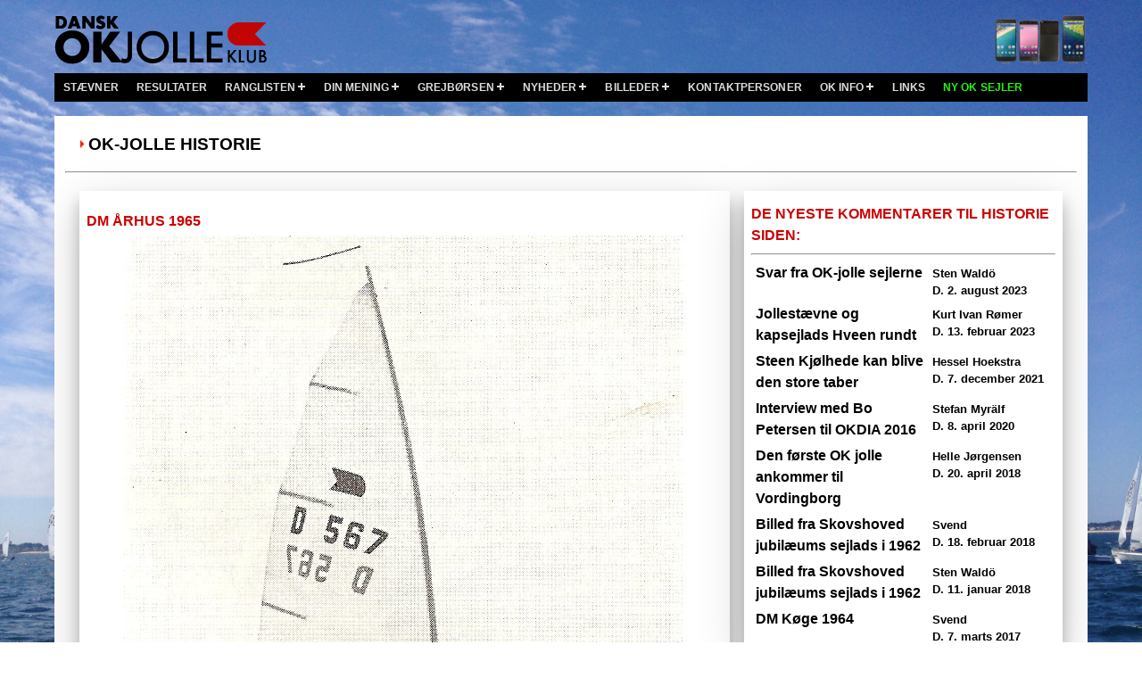

--- FILE ---
content_type: text/html; charset=UTF-8
request_url: https://okjolle.dk/historie/vis_detaljer.php?id=61
body_size: 2335
content:
<!DOCTYPE html>
<html lang="da">
<head>
<meta charset="utf-8" />
<title>Dansk OK-jolle klub</title>
<meta name="viewport" content="width=device-width, initial-scale=1">
<link href='https://fonts.googleapis.com/css?family=Ubuntu' rel='stylesheet' type='text/css'>
<!-- <link href="/css/w3.css" rel="stylesheet"> -->
<link href="/css/txfront.css" type="text/css" rel="stylesheet">
<link href="/css/menumaker.css" type="text/css" rel="stylesheet">
<link href="/css/print.css" type="text/css" media="print" rel="stylesheet">
<!-- <script src="/js/jquery.js"></script>  -->
<style>
	#cssmenu {
		position: relative;
		top: 0;
		left: 0;
		right: 0;
		margin: 0 auto;
		width: 100%;
		max-width: 1158px;
		z-index:99
				}
</style>
<script src='https://www.google.com/recaptcha/api.js'></script></head>
<body>
	<header>
		<div class="maxw w3-container">
					<a href="/index.php" title="FRONT PAGE">
						<img src="/images/d_ok_logo_0621.png" alt="ok logo" class="logo" style="float: left; max-height: 100%; max-width: 100%; object-fit: contain">
					</a>
					<a href="/m.php">
						<img src="/images/m.png" alt="" style="float: right; max-height: 100%; max-width: 100%; object-fit: contain">
					</a>
		</div>
	</header>
	<nav id="cssmenu">
		<ul>
			<li>
				<a href="/kalender/index.php">stævner</a>
			</li>

			<li>
				<a href="/resultater/index.php">resultater</a>
			</li>

			<li>
				<a href="/resultater/filer/ranglisten.pdf" target="_blank">ranglisten</a>
				<ul>
					<li>
						<a href="/resultater/filer/rang_regler.php">ranglisteregler</a>
					</li>
				</ul>
				</li>

			<li>
				<a href="/dinm/index.php?aa=0">din mening</a>
				<ul>
					<li>
						<a href="/dinm/form.php">nyt indlæg</a>
					</li>
				</ul>
			</li>

			<li>
				<a href="/grej/index.php?okm=listen.php">grejbørsen</a>
				<ul>
					<li>
						<a href="/grej/index.php?okm=annonce/ny.php">opret annonce</a>
					</li>
				</ul>
			</li>

			<li>
				<a href="/nyheder/index.php">nyheder</a>
				<ul>
					<li>
						<a href="/ainfo/index.php">Aktuel info fra bestyrelsen</a>
					</li>
					<!-- <li>
						<a href="/nyheder/filer/2016_nyh.php">2016 nyhedsbrev</a>
					</li> -->
				</ul>
			</li>

			<li>
				<a href="/billeder/index.php">billeder</a>
				<ul>
					<li>
						<a href="/video/index.php">video</a>
					</li>
				</ul>
			</li>

			<li>
				<a href="/kontakt/index.php">kontaktpersoner</a>
			</li>

			<li>
				<a href="/omok/index.php">ok info</a>
				<ul>
					<li>
				<a href="/historie/index.php">historie</a>
				</li>
					<li>
						<a href="/referater/index.php">referater</a>
					</li>
				</ul>
			</li>

			<li>
				<a href="/link/index.php">links</a>
			</li>
			<li>
				<a href="/ny_oks/index.php"><span style="color: #26F40C; ">ny ok sejler</span></a>
			</li>
		</ul>
	</nav>
	<script src="/js/jquery-3.2.1.min.js"></script>
<script src="/js/menumaker.js"></script>
<!-- <script type="text/javascript"> -->
<script>
	$("#cssmenu").menumaker({
		title: "Menu",
		format: "multitoggle"
	});
</script>
<article>
	<div class="forside">
		<div class="hvidb padding12k">
			<h1 class="paddingv16">
				<a href="index.php" class="pil ">
					OK-Jolle Historie
				</a>
			</h1>
			<div class="noprint w3-hide-small">
				<hr>
			</div>
			<div class="w3-row-padding">
				<div class="w3-twothird">
				<div class="w3-card-12 w3-container padding5a">
						<h2>DM Århus 1965</h2>

						<img src="billeder/19650996_00.jpg" alt="" class="center">
						Kilde: Sejl og Motor<br><br>
						<p align="center"><img border="0" src="billeder/19650996_01.jpg" alt="" /><br />
<img border="0" src="billeder/19650996_02.jpg" alt="" /><br />
<img border="0" src="billeder/19650996_03.jpg" alt="" /><br />
<img border="0" src="billeder/19650996_04.jpg" alt="" /><br />
<img border="0" src="billeder/19650996_09.jpg" alt="" /></p>
					</div>	<!-- w3-card-12 w3-container padding5a --><!-- /////////////////////////////////////////////formular til nye kommentarer //////////////////////////// -->
				<br><br>
					<form action="nye_kommentarer.php" method="post">
						<input type="hidden" name="parent" value="61">
						<input type="hidden" name="referer" value="ny">
						<input type="hidden" name="v_s" value="vis">
						<fieldset class="shvidb">
							<h2>
								Kommentarer til historien kan tilføjes her
							</h2>
							<div class="w3-third">
								<label for="name">NAVN:</label>
							</div>
							<div class="w3-twothird">
								<input type="text" name="name" id="name" autofocus required placeholder="skal udfyldes"><br><br>
							</div>

							<div class="w3-third">
								<label for="email">EMAIL:</label>
							</div>
							<div class="w3-twothird">
								<input type="text" name="email" id="email"><br><br>
							</div>

							<div class="w3-third">
								<label for="den">SEJL NR.:</label>
							</div>
							<div class="w3-twothird">
								<input type="text" name="den" id="den"><br><br>
							</div>

							<div class="w3-third">
								<label for="text">KOMMENTAR:</label>&nbsp;<br>
							</div>
							<div class="w3-twothird">
								<textarea name="text" id="text" rows="8" cols="44" placeholder="Skriv en kommentar"></textarea><br><br>
							</div>

							<div class="w3-third">
								<input type="submit" value="TILFØJ KOMMENTAREN"><br><br>
							</div>
							<div class="w3-twothird">
								<div class="g-recaptcha" data-sitekey="6Les_AYUAAAAAK0gOzN9LJQM2sZEHcSr5jpZxNKG"></div>
							</div>
						</fieldset>
					</form>
					<br><br>
				</div> <!-- w3-twothird -->
				<div class="w3-third">
				<div class="forside thvidb w3-card-12 w3-container0">
	<h2>
		De nyeste kommentarer til historie siden:
	</h2>
	<hr>
	
		<a href="vis_detaljer.php?id=43" class="hvidb">
			<div class="ttable">
				<div class="trow">
					<div class="tcelj s7">Svar fra OK-jolle sejlerne</div>
					<div class="tcelj s5 navnu">Sten Waldö<br>D.&nbsp;2. august 2023 </div>
				</div>
			</div>
		</a>
		<a href="vis_detaljer.php?id=68" class="hvidb">
			<div class="ttable">
				<div class="trow">
					<div class="tcelj s7">Jollestævne og kapsejlads Hveen rundt</div>
					<div class="tcelj s5 navnu">Kurt Ivan Rømer<br>D.&nbsp;13. februar 2023 </div>
				</div>
			</div>
		</a>
		<a href="vis_detaljer.php?id=104" class="hvidb">
			<div class="ttable">
				<div class="trow">
					<div class="tcelj s7">Steen Kjølhede kan blive den store taber</div>
					<div class="tcelj s5 navnu">Hessel Hoekstra<br>D.&nbsp;7. december 2021 </div>
				</div>
			</div>
		</a>
		<a href="vis_detaljer.php?id=128" class="hvidb">
			<div class="ttable">
				<div class="trow">
					<div class="tcelj s7">Interview med Bo Petersen til OKDIA 2016</div>
					<div class="tcelj s5 navnu">Stefan Myrälf<br>D.&nbsp;8. april 2020 </div>
				</div>
			</div>
		</a>
		<a href="vis_detaljer.php?id=118" class="hvidb">
			<div class="ttable">
				<div class="trow">
					<div class="tcelj s7">Den første OK jolle ankommer til Vordingborg</div>
					<div class="tcelj s5 navnu">Helle Jørgensen <br>D.&nbsp;20. april 2018 </div>
				</div>
			</div>
		</a>
		<a href="vis_detaljer.php?id=75" class="hvidb">
			<div class="ttable">
				<div class="trow">
					<div class="tcelj s7">Billed fra Skovshoved jubilæums sejlads i 1962</div>
					<div class="tcelj s5 navnu">Svend<br>D.&nbsp;18. februar 2018 </div>
				</div>
			</div>
		</a>
		<a href="vis_detaljer.php?id=75" class="hvidb">
			<div class="ttable">
				<div class="trow">
					<div class="tcelj s7">Billed fra Skovshoved jubilæums sejlads i 1962</div>
					<div class="tcelj s5 navnu">Sten Waldö<br>D.&nbsp;11. januar 2018 </div>
				</div>
			</div>
		</a>
		<a href="vis_detaljer.php?id=54" class="hvidb">
			<div class="ttable">
				<div class="trow">
					<div class="tcelj s7">DM Køge 1964</div>
					<div class="tcelj s5 navnu">Svend<br>D.&nbsp;7. marts 2017 </div>
				</div>
			</div>
		</a></div>				</div>
			</div> <!-- w3-row-padding -->
			<blockquote class="w3-hide-small">
				<input type="button" value="Tilbage" onclick="history.back();" />
			</blockquote>
		</div> <!-- hvidb padding12k -->
	</div> <!-- forside -->
</article>
</body>
</html>

--- FILE ---
content_type: text/html; charset=utf-8
request_url: https://www.google.com/recaptcha/api2/anchor?ar=1&k=6Les_AYUAAAAAK0gOzN9LJQM2sZEHcSr5jpZxNKG&co=aHR0cHM6Ly9va2pvbGxlLmRrOjQ0Mw..&hl=en&v=N67nZn4AqZkNcbeMu4prBgzg&size=normal&anchor-ms=20000&execute-ms=30000&cb=8fj2w9uvrjwj
body_size: 50320
content:
<!DOCTYPE HTML><html dir="ltr" lang="en"><head><meta http-equiv="Content-Type" content="text/html; charset=UTF-8">
<meta http-equiv="X-UA-Compatible" content="IE=edge">
<title>reCAPTCHA</title>
<style type="text/css">
/* cyrillic-ext */
@font-face {
  font-family: 'Roboto';
  font-style: normal;
  font-weight: 400;
  font-stretch: 100%;
  src: url(//fonts.gstatic.com/s/roboto/v48/KFO7CnqEu92Fr1ME7kSn66aGLdTylUAMa3GUBHMdazTgWw.woff2) format('woff2');
  unicode-range: U+0460-052F, U+1C80-1C8A, U+20B4, U+2DE0-2DFF, U+A640-A69F, U+FE2E-FE2F;
}
/* cyrillic */
@font-face {
  font-family: 'Roboto';
  font-style: normal;
  font-weight: 400;
  font-stretch: 100%;
  src: url(//fonts.gstatic.com/s/roboto/v48/KFO7CnqEu92Fr1ME7kSn66aGLdTylUAMa3iUBHMdazTgWw.woff2) format('woff2');
  unicode-range: U+0301, U+0400-045F, U+0490-0491, U+04B0-04B1, U+2116;
}
/* greek-ext */
@font-face {
  font-family: 'Roboto';
  font-style: normal;
  font-weight: 400;
  font-stretch: 100%;
  src: url(//fonts.gstatic.com/s/roboto/v48/KFO7CnqEu92Fr1ME7kSn66aGLdTylUAMa3CUBHMdazTgWw.woff2) format('woff2');
  unicode-range: U+1F00-1FFF;
}
/* greek */
@font-face {
  font-family: 'Roboto';
  font-style: normal;
  font-weight: 400;
  font-stretch: 100%;
  src: url(//fonts.gstatic.com/s/roboto/v48/KFO7CnqEu92Fr1ME7kSn66aGLdTylUAMa3-UBHMdazTgWw.woff2) format('woff2');
  unicode-range: U+0370-0377, U+037A-037F, U+0384-038A, U+038C, U+038E-03A1, U+03A3-03FF;
}
/* math */
@font-face {
  font-family: 'Roboto';
  font-style: normal;
  font-weight: 400;
  font-stretch: 100%;
  src: url(//fonts.gstatic.com/s/roboto/v48/KFO7CnqEu92Fr1ME7kSn66aGLdTylUAMawCUBHMdazTgWw.woff2) format('woff2');
  unicode-range: U+0302-0303, U+0305, U+0307-0308, U+0310, U+0312, U+0315, U+031A, U+0326-0327, U+032C, U+032F-0330, U+0332-0333, U+0338, U+033A, U+0346, U+034D, U+0391-03A1, U+03A3-03A9, U+03B1-03C9, U+03D1, U+03D5-03D6, U+03F0-03F1, U+03F4-03F5, U+2016-2017, U+2034-2038, U+203C, U+2040, U+2043, U+2047, U+2050, U+2057, U+205F, U+2070-2071, U+2074-208E, U+2090-209C, U+20D0-20DC, U+20E1, U+20E5-20EF, U+2100-2112, U+2114-2115, U+2117-2121, U+2123-214F, U+2190, U+2192, U+2194-21AE, U+21B0-21E5, U+21F1-21F2, U+21F4-2211, U+2213-2214, U+2216-22FF, U+2308-230B, U+2310, U+2319, U+231C-2321, U+2336-237A, U+237C, U+2395, U+239B-23B7, U+23D0, U+23DC-23E1, U+2474-2475, U+25AF, U+25B3, U+25B7, U+25BD, U+25C1, U+25CA, U+25CC, U+25FB, U+266D-266F, U+27C0-27FF, U+2900-2AFF, U+2B0E-2B11, U+2B30-2B4C, U+2BFE, U+3030, U+FF5B, U+FF5D, U+1D400-1D7FF, U+1EE00-1EEFF;
}
/* symbols */
@font-face {
  font-family: 'Roboto';
  font-style: normal;
  font-weight: 400;
  font-stretch: 100%;
  src: url(//fonts.gstatic.com/s/roboto/v48/KFO7CnqEu92Fr1ME7kSn66aGLdTylUAMaxKUBHMdazTgWw.woff2) format('woff2');
  unicode-range: U+0001-000C, U+000E-001F, U+007F-009F, U+20DD-20E0, U+20E2-20E4, U+2150-218F, U+2190, U+2192, U+2194-2199, U+21AF, U+21E6-21F0, U+21F3, U+2218-2219, U+2299, U+22C4-22C6, U+2300-243F, U+2440-244A, U+2460-24FF, U+25A0-27BF, U+2800-28FF, U+2921-2922, U+2981, U+29BF, U+29EB, U+2B00-2BFF, U+4DC0-4DFF, U+FFF9-FFFB, U+10140-1018E, U+10190-1019C, U+101A0, U+101D0-101FD, U+102E0-102FB, U+10E60-10E7E, U+1D2C0-1D2D3, U+1D2E0-1D37F, U+1F000-1F0FF, U+1F100-1F1AD, U+1F1E6-1F1FF, U+1F30D-1F30F, U+1F315, U+1F31C, U+1F31E, U+1F320-1F32C, U+1F336, U+1F378, U+1F37D, U+1F382, U+1F393-1F39F, U+1F3A7-1F3A8, U+1F3AC-1F3AF, U+1F3C2, U+1F3C4-1F3C6, U+1F3CA-1F3CE, U+1F3D4-1F3E0, U+1F3ED, U+1F3F1-1F3F3, U+1F3F5-1F3F7, U+1F408, U+1F415, U+1F41F, U+1F426, U+1F43F, U+1F441-1F442, U+1F444, U+1F446-1F449, U+1F44C-1F44E, U+1F453, U+1F46A, U+1F47D, U+1F4A3, U+1F4B0, U+1F4B3, U+1F4B9, U+1F4BB, U+1F4BF, U+1F4C8-1F4CB, U+1F4D6, U+1F4DA, U+1F4DF, U+1F4E3-1F4E6, U+1F4EA-1F4ED, U+1F4F7, U+1F4F9-1F4FB, U+1F4FD-1F4FE, U+1F503, U+1F507-1F50B, U+1F50D, U+1F512-1F513, U+1F53E-1F54A, U+1F54F-1F5FA, U+1F610, U+1F650-1F67F, U+1F687, U+1F68D, U+1F691, U+1F694, U+1F698, U+1F6AD, U+1F6B2, U+1F6B9-1F6BA, U+1F6BC, U+1F6C6-1F6CF, U+1F6D3-1F6D7, U+1F6E0-1F6EA, U+1F6F0-1F6F3, U+1F6F7-1F6FC, U+1F700-1F7FF, U+1F800-1F80B, U+1F810-1F847, U+1F850-1F859, U+1F860-1F887, U+1F890-1F8AD, U+1F8B0-1F8BB, U+1F8C0-1F8C1, U+1F900-1F90B, U+1F93B, U+1F946, U+1F984, U+1F996, U+1F9E9, U+1FA00-1FA6F, U+1FA70-1FA7C, U+1FA80-1FA89, U+1FA8F-1FAC6, U+1FACE-1FADC, U+1FADF-1FAE9, U+1FAF0-1FAF8, U+1FB00-1FBFF;
}
/* vietnamese */
@font-face {
  font-family: 'Roboto';
  font-style: normal;
  font-weight: 400;
  font-stretch: 100%;
  src: url(//fonts.gstatic.com/s/roboto/v48/KFO7CnqEu92Fr1ME7kSn66aGLdTylUAMa3OUBHMdazTgWw.woff2) format('woff2');
  unicode-range: U+0102-0103, U+0110-0111, U+0128-0129, U+0168-0169, U+01A0-01A1, U+01AF-01B0, U+0300-0301, U+0303-0304, U+0308-0309, U+0323, U+0329, U+1EA0-1EF9, U+20AB;
}
/* latin-ext */
@font-face {
  font-family: 'Roboto';
  font-style: normal;
  font-weight: 400;
  font-stretch: 100%;
  src: url(//fonts.gstatic.com/s/roboto/v48/KFO7CnqEu92Fr1ME7kSn66aGLdTylUAMa3KUBHMdazTgWw.woff2) format('woff2');
  unicode-range: U+0100-02BA, U+02BD-02C5, U+02C7-02CC, U+02CE-02D7, U+02DD-02FF, U+0304, U+0308, U+0329, U+1D00-1DBF, U+1E00-1E9F, U+1EF2-1EFF, U+2020, U+20A0-20AB, U+20AD-20C0, U+2113, U+2C60-2C7F, U+A720-A7FF;
}
/* latin */
@font-face {
  font-family: 'Roboto';
  font-style: normal;
  font-weight: 400;
  font-stretch: 100%;
  src: url(//fonts.gstatic.com/s/roboto/v48/KFO7CnqEu92Fr1ME7kSn66aGLdTylUAMa3yUBHMdazQ.woff2) format('woff2');
  unicode-range: U+0000-00FF, U+0131, U+0152-0153, U+02BB-02BC, U+02C6, U+02DA, U+02DC, U+0304, U+0308, U+0329, U+2000-206F, U+20AC, U+2122, U+2191, U+2193, U+2212, U+2215, U+FEFF, U+FFFD;
}
/* cyrillic-ext */
@font-face {
  font-family: 'Roboto';
  font-style: normal;
  font-weight: 500;
  font-stretch: 100%;
  src: url(//fonts.gstatic.com/s/roboto/v48/KFO7CnqEu92Fr1ME7kSn66aGLdTylUAMa3GUBHMdazTgWw.woff2) format('woff2');
  unicode-range: U+0460-052F, U+1C80-1C8A, U+20B4, U+2DE0-2DFF, U+A640-A69F, U+FE2E-FE2F;
}
/* cyrillic */
@font-face {
  font-family: 'Roboto';
  font-style: normal;
  font-weight: 500;
  font-stretch: 100%;
  src: url(//fonts.gstatic.com/s/roboto/v48/KFO7CnqEu92Fr1ME7kSn66aGLdTylUAMa3iUBHMdazTgWw.woff2) format('woff2');
  unicode-range: U+0301, U+0400-045F, U+0490-0491, U+04B0-04B1, U+2116;
}
/* greek-ext */
@font-face {
  font-family: 'Roboto';
  font-style: normal;
  font-weight: 500;
  font-stretch: 100%;
  src: url(//fonts.gstatic.com/s/roboto/v48/KFO7CnqEu92Fr1ME7kSn66aGLdTylUAMa3CUBHMdazTgWw.woff2) format('woff2');
  unicode-range: U+1F00-1FFF;
}
/* greek */
@font-face {
  font-family: 'Roboto';
  font-style: normal;
  font-weight: 500;
  font-stretch: 100%;
  src: url(//fonts.gstatic.com/s/roboto/v48/KFO7CnqEu92Fr1ME7kSn66aGLdTylUAMa3-UBHMdazTgWw.woff2) format('woff2');
  unicode-range: U+0370-0377, U+037A-037F, U+0384-038A, U+038C, U+038E-03A1, U+03A3-03FF;
}
/* math */
@font-face {
  font-family: 'Roboto';
  font-style: normal;
  font-weight: 500;
  font-stretch: 100%;
  src: url(//fonts.gstatic.com/s/roboto/v48/KFO7CnqEu92Fr1ME7kSn66aGLdTylUAMawCUBHMdazTgWw.woff2) format('woff2');
  unicode-range: U+0302-0303, U+0305, U+0307-0308, U+0310, U+0312, U+0315, U+031A, U+0326-0327, U+032C, U+032F-0330, U+0332-0333, U+0338, U+033A, U+0346, U+034D, U+0391-03A1, U+03A3-03A9, U+03B1-03C9, U+03D1, U+03D5-03D6, U+03F0-03F1, U+03F4-03F5, U+2016-2017, U+2034-2038, U+203C, U+2040, U+2043, U+2047, U+2050, U+2057, U+205F, U+2070-2071, U+2074-208E, U+2090-209C, U+20D0-20DC, U+20E1, U+20E5-20EF, U+2100-2112, U+2114-2115, U+2117-2121, U+2123-214F, U+2190, U+2192, U+2194-21AE, U+21B0-21E5, U+21F1-21F2, U+21F4-2211, U+2213-2214, U+2216-22FF, U+2308-230B, U+2310, U+2319, U+231C-2321, U+2336-237A, U+237C, U+2395, U+239B-23B7, U+23D0, U+23DC-23E1, U+2474-2475, U+25AF, U+25B3, U+25B7, U+25BD, U+25C1, U+25CA, U+25CC, U+25FB, U+266D-266F, U+27C0-27FF, U+2900-2AFF, U+2B0E-2B11, U+2B30-2B4C, U+2BFE, U+3030, U+FF5B, U+FF5D, U+1D400-1D7FF, U+1EE00-1EEFF;
}
/* symbols */
@font-face {
  font-family: 'Roboto';
  font-style: normal;
  font-weight: 500;
  font-stretch: 100%;
  src: url(//fonts.gstatic.com/s/roboto/v48/KFO7CnqEu92Fr1ME7kSn66aGLdTylUAMaxKUBHMdazTgWw.woff2) format('woff2');
  unicode-range: U+0001-000C, U+000E-001F, U+007F-009F, U+20DD-20E0, U+20E2-20E4, U+2150-218F, U+2190, U+2192, U+2194-2199, U+21AF, U+21E6-21F0, U+21F3, U+2218-2219, U+2299, U+22C4-22C6, U+2300-243F, U+2440-244A, U+2460-24FF, U+25A0-27BF, U+2800-28FF, U+2921-2922, U+2981, U+29BF, U+29EB, U+2B00-2BFF, U+4DC0-4DFF, U+FFF9-FFFB, U+10140-1018E, U+10190-1019C, U+101A0, U+101D0-101FD, U+102E0-102FB, U+10E60-10E7E, U+1D2C0-1D2D3, U+1D2E0-1D37F, U+1F000-1F0FF, U+1F100-1F1AD, U+1F1E6-1F1FF, U+1F30D-1F30F, U+1F315, U+1F31C, U+1F31E, U+1F320-1F32C, U+1F336, U+1F378, U+1F37D, U+1F382, U+1F393-1F39F, U+1F3A7-1F3A8, U+1F3AC-1F3AF, U+1F3C2, U+1F3C4-1F3C6, U+1F3CA-1F3CE, U+1F3D4-1F3E0, U+1F3ED, U+1F3F1-1F3F3, U+1F3F5-1F3F7, U+1F408, U+1F415, U+1F41F, U+1F426, U+1F43F, U+1F441-1F442, U+1F444, U+1F446-1F449, U+1F44C-1F44E, U+1F453, U+1F46A, U+1F47D, U+1F4A3, U+1F4B0, U+1F4B3, U+1F4B9, U+1F4BB, U+1F4BF, U+1F4C8-1F4CB, U+1F4D6, U+1F4DA, U+1F4DF, U+1F4E3-1F4E6, U+1F4EA-1F4ED, U+1F4F7, U+1F4F9-1F4FB, U+1F4FD-1F4FE, U+1F503, U+1F507-1F50B, U+1F50D, U+1F512-1F513, U+1F53E-1F54A, U+1F54F-1F5FA, U+1F610, U+1F650-1F67F, U+1F687, U+1F68D, U+1F691, U+1F694, U+1F698, U+1F6AD, U+1F6B2, U+1F6B9-1F6BA, U+1F6BC, U+1F6C6-1F6CF, U+1F6D3-1F6D7, U+1F6E0-1F6EA, U+1F6F0-1F6F3, U+1F6F7-1F6FC, U+1F700-1F7FF, U+1F800-1F80B, U+1F810-1F847, U+1F850-1F859, U+1F860-1F887, U+1F890-1F8AD, U+1F8B0-1F8BB, U+1F8C0-1F8C1, U+1F900-1F90B, U+1F93B, U+1F946, U+1F984, U+1F996, U+1F9E9, U+1FA00-1FA6F, U+1FA70-1FA7C, U+1FA80-1FA89, U+1FA8F-1FAC6, U+1FACE-1FADC, U+1FADF-1FAE9, U+1FAF0-1FAF8, U+1FB00-1FBFF;
}
/* vietnamese */
@font-face {
  font-family: 'Roboto';
  font-style: normal;
  font-weight: 500;
  font-stretch: 100%;
  src: url(//fonts.gstatic.com/s/roboto/v48/KFO7CnqEu92Fr1ME7kSn66aGLdTylUAMa3OUBHMdazTgWw.woff2) format('woff2');
  unicode-range: U+0102-0103, U+0110-0111, U+0128-0129, U+0168-0169, U+01A0-01A1, U+01AF-01B0, U+0300-0301, U+0303-0304, U+0308-0309, U+0323, U+0329, U+1EA0-1EF9, U+20AB;
}
/* latin-ext */
@font-face {
  font-family: 'Roboto';
  font-style: normal;
  font-weight: 500;
  font-stretch: 100%;
  src: url(//fonts.gstatic.com/s/roboto/v48/KFO7CnqEu92Fr1ME7kSn66aGLdTylUAMa3KUBHMdazTgWw.woff2) format('woff2');
  unicode-range: U+0100-02BA, U+02BD-02C5, U+02C7-02CC, U+02CE-02D7, U+02DD-02FF, U+0304, U+0308, U+0329, U+1D00-1DBF, U+1E00-1E9F, U+1EF2-1EFF, U+2020, U+20A0-20AB, U+20AD-20C0, U+2113, U+2C60-2C7F, U+A720-A7FF;
}
/* latin */
@font-face {
  font-family: 'Roboto';
  font-style: normal;
  font-weight: 500;
  font-stretch: 100%;
  src: url(//fonts.gstatic.com/s/roboto/v48/KFO7CnqEu92Fr1ME7kSn66aGLdTylUAMa3yUBHMdazQ.woff2) format('woff2');
  unicode-range: U+0000-00FF, U+0131, U+0152-0153, U+02BB-02BC, U+02C6, U+02DA, U+02DC, U+0304, U+0308, U+0329, U+2000-206F, U+20AC, U+2122, U+2191, U+2193, U+2212, U+2215, U+FEFF, U+FFFD;
}
/* cyrillic-ext */
@font-face {
  font-family: 'Roboto';
  font-style: normal;
  font-weight: 900;
  font-stretch: 100%;
  src: url(//fonts.gstatic.com/s/roboto/v48/KFO7CnqEu92Fr1ME7kSn66aGLdTylUAMa3GUBHMdazTgWw.woff2) format('woff2');
  unicode-range: U+0460-052F, U+1C80-1C8A, U+20B4, U+2DE0-2DFF, U+A640-A69F, U+FE2E-FE2F;
}
/* cyrillic */
@font-face {
  font-family: 'Roboto';
  font-style: normal;
  font-weight: 900;
  font-stretch: 100%;
  src: url(//fonts.gstatic.com/s/roboto/v48/KFO7CnqEu92Fr1ME7kSn66aGLdTylUAMa3iUBHMdazTgWw.woff2) format('woff2');
  unicode-range: U+0301, U+0400-045F, U+0490-0491, U+04B0-04B1, U+2116;
}
/* greek-ext */
@font-face {
  font-family: 'Roboto';
  font-style: normal;
  font-weight: 900;
  font-stretch: 100%;
  src: url(//fonts.gstatic.com/s/roboto/v48/KFO7CnqEu92Fr1ME7kSn66aGLdTylUAMa3CUBHMdazTgWw.woff2) format('woff2');
  unicode-range: U+1F00-1FFF;
}
/* greek */
@font-face {
  font-family: 'Roboto';
  font-style: normal;
  font-weight: 900;
  font-stretch: 100%;
  src: url(//fonts.gstatic.com/s/roboto/v48/KFO7CnqEu92Fr1ME7kSn66aGLdTylUAMa3-UBHMdazTgWw.woff2) format('woff2');
  unicode-range: U+0370-0377, U+037A-037F, U+0384-038A, U+038C, U+038E-03A1, U+03A3-03FF;
}
/* math */
@font-face {
  font-family: 'Roboto';
  font-style: normal;
  font-weight: 900;
  font-stretch: 100%;
  src: url(//fonts.gstatic.com/s/roboto/v48/KFO7CnqEu92Fr1ME7kSn66aGLdTylUAMawCUBHMdazTgWw.woff2) format('woff2');
  unicode-range: U+0302-0303, U+0305, U+0307-0308, U+0310, U+0312, U+0315, U+031A, U+0326-0327, U+032C, U+032F-0330, U+0332-0333, U+0338, U+033A, U+0346, U+034D, U+0391-03A1, U+03A3-03A9, U+03B1-03C9, U+03D1, U+03D5-03D6, U+03F0-03F1, U+03F4-03F5, U+2016-2017, U+2034-2038, U+203C, U+2040, U+2043, U+2047, U+2050, U+2057, U+205F, U+2070-2071, U+2074-208E, U+2090-209C, U+20D0-20DC, U+20E1, U+20E5-20EF, U+2100-2112, U+2114-2115, U+2117-2121, U+2123-214F, U+2190, U+2192, U+2194-21AE, U+21B0-21E5, U+21F1-21F2, U+21F4-2211, U+2213-2214, U+2216-22FF, U+2308-230B, U+2310, U+2319, U+231C-2321, U+2336-237A, U+237C, U+2395, U+239B-23B7, U+23D0, U+23DC-23E1, U+2474-2475, U+25AF, U+25B3, U+25B7, U+25BD, U+25C1, U+25CA, U+25CC, U+25FB, U+266D-266F, U+27C0-27FF, U+2900-2AFF, U+2B0E-2B11, U+2B30-2B4C, U+2BFE, U+3030, U+FF5B, U+FF5D, U+1D400-1D7FF, U+1EE00-1EEFF;
}
/* symbols */
@font-face {
  font-family: 'Roboto';
  font-style: normal;
  font-weight: 900;
  font-stretch: 100%;
  src: url(//fonts.gstatic.com/s/roboto/v48/KFO7CnqEu92Fr1ME7kSn66aGLdTylUAMaxKUBHMdazTgWw.woff2) format('woff2');
  unicode-range: U+0001-000C, U+000E-001F, U+007F-009F, U+20DD-20E0, U+20E2-20E4, U+2150-218F, U+2190, U+2192, U+2194-2199, U+21AF, U+21E6-21F0, U+21F3, U+2218-2219, U+2299, U+22C4-22C6, U+2300-243F, U+2440-244A, U+2460-24FF, U+25A0-27BF, U+2800-28FF, U+2921-2922, U+2981, U+29BF, U+29EB, U+2B00-2BFF, U+4DC0-4DFF, U+FFF9-FFFB, U+10140-1018E, U+10190-1019C, U+101A0, U+101D0-101FD, U+102E0-102FB, U+10E60-10E7E, U+1D2C0-1D2D3, U+1D2E0-1D37F, U+1F000-1F0FF, U+1F100-1F1AD, U+1F1E6-1F1FF, U+1F30D-1F30F, U+1F315, U+1F31C, U+1F31E, U+1F320-1F32C, U+1F336, U+1F378, U+1F37D, U+1F382, U+1F393-1F39F, U+1F3A7-1F3A8, U+1F3AC-1F3AF, U+1F3C2, U+1F3C4-1F3C6, U+1F3CA-1F3CE, U+1F3D4-1F3E0, U+1F3ED, U+1F3F1-1F3F3, U+1F3F5-1F3F7, U+1F408, U+1F415, U+1F41F, U+1F426, U+1F43F, U+1F441-1F442, U+1F444, U+1F446-1F449, U+1F44C-1F44E, U+1F453, U+1F46A, U+1F47D, U+1F4A3, U+1F4B0, U+1F4B3, U+1F4B9, U+1F4BB, U+1F4BF, U+1F4C8-1F4CB, U+1F4D6, U+1F4DA, U+1F4DF, U+1F4E3-1F4E6, U+1F4EA-1F4ED, U+1F4F7, U+1F4F9-1F4FB, U+1F4FD-1F4FE, U+1F503, U+1F507-1F50B, U+1F50D, U+1F512-1F513, U+1F53E-1F54A, U+1F54F-1F5FA, U+1F610, U+1F650-1F67F, U+1F687, U+1F68D, U+1F691, U+1F694, U+1F698, U+1F6AD, U+1F6B2, U+1F6B9-1F6BA, U+1F6BC, U+1F6C6-1F6CF, U+1F6D3-1F6D7, U+1F6E0-1F6EA, U+1F6F0-1F6F3, U+1F6F7-1F6FC, U+1F700-1F7FF, U+1F800-1F80B, U+1F810-1F847, U+1F850-1F859, U+1F860-1F887, U+1F890-1F8AD, U+1F8B0-1F8BB, U+1F8C0-1F8C1, U+1F900-1F90B, U+1F93B, U+1F946, U+1F984, U+1F996, U+1F9E9, U+1FA00-1FA6F, U+1FA70-1FA7C, U+1FA80-1FA89, U+1FA8F-1FAC6, U+1FACE-1FADC, U+1FADF-1FAE9, U+1FAF0-1FAF8, U+1FB00-1FBFF;
}
/* vietnamese */
@font-face {
  font-family: 'Roboto';
  font-style: normal;
  font-weight: 900;
  font-stretch: 100%;
  src: url(//fonts.gstatic.com/s/roboto/v48/KFO7CnqEu92Fr1ME7kSn66aGLdTylUAMa3OUBHMdazTgWw.woff2) format('woff2');
  unicode-range: U+0102-0103, U+0110-0111, U+0128-0129, U+0168-0169, U+01A0-01A1, U+01AF-01B0, U+0300-0301, U+0303-0304, U+0308-0309, U+0323, U+0329, U+1EA0-1EF9, U+20AB;
}
/* latin-ext */
@font-face {
  font-family: 'Roboto';
  font-style: normal;
  font-weight: 900;
  font-stretch: 100%;
  src: url(//fonts.gstatic.com/s/roboto/v48/KFO7CnqEu92Fr1ME7kSn66aGLdTylUAMa3KUBHMdazTgWw.woff2) format('woff2');
  unicode-range: U+0100-02BA, U+02BD-02C5, U+02C7-02CC, U+02CE-02D7, U+02DD-02FF, U+0304, U+0308, U+0329, U+1D00-1DBF, U+1E00-1E9F, U+1EF2-1EFF, U+2020, U+20A0-20AB, U+20AD-20C0, U+2113, U+2C60-2C7F, U+A720-A7FF;
}
/* latin */
@font-face {
  font-family: 'Roboto';
  font-style: normal;
  font-weight: 900;
  font-stretch: 100%;
  src: url(//fonts.gstatic.com/s/roboto/v48/KFO7CnqEu92Fr1ME7kSn66aGLdTylUAMa3yUBHMdazQ.woff2) format('woff2');
  unicode-range: U+0000-00FF, U+0131, U+0152-0153, U+02BB-02BC, U+02C6, U+02DA, U+02DC, U+0304, U+0308, U+0329, U+2000-206F, U+20AC, U+2122, U+2191, U+2193, U+2212, U+2215, U+FEFF, U+FFFD;
}

</style>
<link rel="stylesheet" type="text/css" href="https://www.gstatic.com/recaptcha/releases/N67nZn4AqZkNcbeMu4prBgzg/styles__ltr.css">
<script nonce="_52r63_f0QrPNTSbU349qA" type="text/javascript">window['__recaptcha_api'] = 'https://www.google.com/recaptcha/api2/';</script>
<script type="text/javascript" src="https://www.gstatic.com/recaptcha/releases/N67nZn4AqZkNcbeMu4prBgzg/recaptcha__en.js" nonce="_52r63_f0QrPNTSbU349qA">
      
    </script></head>
<body><div id="rc-anchor-alert" class="rc-anchor-alert"></div>
<input type="hidden" id="recaptcha-token" value="[base64]">
<script type="text/javascript" nonce="_52r63_f0QrPNTSbU349qA">
      recaptcha.anchor.Main.init("[\x22ainput\x22,[\x22bgdata\x22,\x22\x22,\[base64]/[base64]/[base64]/[base64]/[base64]/[base64]/KGcoTywyNTMsTy5PKSxVRyhPLEMpKTpnKE8sMjUzLEMpLE8pKSxsKSksTykpfSxieT1mdW5jdGlvbihDLE8sdSxsKXtmb3IobD0odT1SKEMpLDApO08+MDtPLS0pbD1sPDw4fFooQyk7ZyhDLHUsbCl9LFVHPWZ1bmN0aW9uKEMsTyl7Qy5pLmxlbmd0aD4xMDQ/[base64]/[base64]/[base64]/[base64]/[base64]/[base64]/[base64]\\u003d\x22,\[base64]\\u003d\\u003d\x22,\x22wosEOzE0wrkOIMKRw7zCv2XDgVXCrBXCu8OKw6d1wrrDnsKnwr/CiS9zasO0wqnDksKlwrAaMEjDlcO/wqEZYMKIw7nCiMOvw43Ds8Kmw7/DgwzDi8K6wqZ5w6RDw6YEA8OfecKWwqtPFcKHw4bCh8O9w7cbRicrdD3Dn1XCtGjDjFfCnnAwU8KEXcOqI8KQXQdLw5svNiPCgQ7Cp8ONPMKQw6bCsGhpwrlRLMO/[base64]/CcKsbMK6VsOgwqowZ8ONMFMgdMKiw6nCvsOzwpjCi8KAw5PCjsOkB0laCFHChcOBB3BHUyYkVRFmw4jCosK2NRTCu8OMM3fClGFgwo0Qw5PCu8Klw7dVLcO/wrM8ZgTCmcOvw5lBLRDDgWR9w5fCucOtw6fCmx/DiXXDisKzwokUw6c1fBY5w4DCoAfCjsKNwrhCw7TCg8OoSMOTwo9SwqxwwqrDr3/DqMObKHTDscOAw5LDmcOET8K2w6lNwrQeYUYtLRtfN33DhUl9wpMuw5vDjsK4w4/DoMOPM8Ogwo02dMKue8Kow5zCkFI/JxTCn3rDgEzDq8KVw4nDjsOdwpdjw4Y0awTDvD/CgkvCkDfDi8Ofw5VIAsKowoNZZ8KROMOhLsOBw5HCnsKuw59fwp1Zw4bDiwYhw5Qvwr7DnTNwS8OHesORw4HDg8OaVjs5wrfDiCZNZx17PTHDv8KLfMK6bBIgRMOnecKBwrDDhcO+w6LDgsK/WXvCm8OEbMOFw7jDkMOCQVnDu3cGw4jDhsK2RzTCkcOPwq7DhH3CpMOgaMO4a8OMccKUw6PCq8O6KsOAwophw55mNcOww6pMwp0Ib1xowqZxw6/DvsOIwrlQwrjCs8OBwq1lw4DDqUrDtsOPwpzDkXYJbsK9w6jDlVBOw5JjeMORw4MSCMKjNzV5w5cIesO5MCwZw7Qww4xzwqN/fSJRHhjDucOdUALClR0hw7fDlcKdw5zDj17DvGjCrcKnw40dw7nDnGViKMO/w78Tw7LCixzDriDDlsOiw5TCvQvCmsOvwqfDvWHDq8Odwq/CnsK3wr3Dq1MIZMOKw4o6w5HCpMOMUUHCssODa27Drg/DpyQywrrDlCTDrH7DjsKqDk3Cu8KZw4FkX8KSCQILBRTDvnM2wrxTOxnDnUzDl8OSw70nwrpqw6FpOsO3wqppEsKIw6kLXAM0w4XDuMOmIsOnRRIBwqREfMK/[base64]/wqLDuQULw77CsRbCh8OPw70uQTkLKsKOH2vDksKewq4XQCLCqkYew4LDgsKGVcKiJRLDsicpw5QLwqMxKsOGC8Otw77Dj8KPwqsmQhZsRmjDugTDjQ7Dg8Ofw7F4Y8KgwoDDlFkRPVDDuh/Dq8OJw4nDjgQvw53ChsO2FcO2FW47w4TCgHkxw71wQcOZwrLCmGDCkcKmwqt3KMO0w7fCtC/DqwjDosK9ByRXwq0LEUd6XcK2wp8BNRvCtMOUwqwDw4jDt8KCETQ9w6o/wqHDksK6SCBiLcKxMEdPwqcRwrDDuQ4hWsKiw5g6CENmLllsJ0c5w4skU8O0bMOsUx/DhcOQfkzDlH7CnsKKecOgBEcQesOMw6pEJMOpUQbCh8O1AMKAw4FywqYrCFPCqsOFa8K4VAPCv8Kbw7Vzw603w6jCj8OHw5FrUwccGMKuw6U7GcOswpM5wo5RwohvBcKnQ3PCkcKDEcK3V8KhHzrCjcKQw4fCrsKWHXRcw4LCrycDDFzCgxPDmXcaw5bDhHTChUw/LGbCgEI5wpXDosKGwoDCtRIAwonDrsKXw63DqTpKAcOwwq1bwpcxKcKeMFvDtMO5DsOgEwfDg8OWwoM2wr9ZBsKtw7LDlgQKw4vCssOQPh/DtAMhw5ERw5jCocOiwoNqwrXCkVlVw5Y6w5owQXjCkcOFLcOPO8K0H8KLc8KSJEMjWSJlEHPCgsK4wo3CgF9Ww6dDwq7DuMOAUsKSwofCtXUmwr5hdHrDhybCmgU1w7R7CD/[base64]/Qg1STXDDisOKaQvCgz3Djj50cB14wpnDl1vDoX1VwoDDuBEawoIqwoUaPMK/w6Q2BWTDt8Kjw4haOSwYHsOUw4nDm0sFFjvDvC3ChMOrwolOw5PDlB7DsMOPdMOpwqfCsMO2w5diw6tmwrnDnMOOwqtgwqtKwoPCjsO6EsONS8KOEXc9J8ODw5/Cn8OtGMKbw7/Ct3bDncK8XQbDt8OaBxNvwpNFUMOPcsOPE8OcEMKFwoTDnAR7wodMw4ozwocRw6vChMKWwpXDvE7CkiTCnW0UYcKbZ8OUw5k+w77DpVLCp8O/C8OVwpsEdyZnw68lwr59M8KYw4AvZQ8fw5PCpXo9YMOpUU3CpxpIwrAnVwTDgMOScsO1w7vCmEoOw5bCr8KLWgzDm1R9w7EBQsKzW8OAfzprGcKXw6jDs8OLHDNlZyASwonCvwjCukPDusONZR4POsKmOMOdwrtDA8OKw6PCgSTDjT/ChhvCr3l0wr1HR1tyw4LCqsKeaxvDg8OYw6nCpzBOwpQmw4HDvQ/CoMK+LsKfwrHDhsKew57CiHDDvsOnwqN0HlDDlMOdwrjDljdyw51kOFnDqi1wQsOiw6fDonZ4w6xVJ3HDs8O+QGJ5fXI3w5PCvcOcfkDDoQxEwrM9w7PDicONWsKUD8KUw7xnw6BALcKiwqvCssK/FT3CoVDDkzMDwoTCuAZ0OcK4ZCJ5eWZMwoTDv8KJf3FeeDXCq8Knwqx8w5PCjMOJZ8OXWMKGw6HCoCN/EXfDriQUwod1w77DiMOuaWp+wq3Dg3Buw6LCjMOjH8O0LcKWWwJrw6vDjSvCs17CvWd2UsK0w6ldSCwUwrpVYC/CqyAaaMOQwqfCsANKw6DCkCXCnsOAwrfDhGvDtsKoJMKrw5TCvDDDv8OlwpPCiWLCvCBEw40PwrI8BX3Cg8ORw6LCq8OtccORJCDDj8KLbwVpw5I+EGjDiT/Djgo2MMK6NGrDvH7DoMK6wq3Cq8OEb04Mw6/CrMKuw5pKw7low47Dgi7ClMKaw6tMw41Yw49kwq5wPsKzCErDtsOPwpXDucOZZcOZw7/DrzBWc8OoeGvDilddc8KKDcOMw74HfnFewok2w5vCqMOfQnPDmMKFMsOgIMOMw53CnwIgX8KpwpJPDW/CjBfConTDlcK0woNeQF/DpcKQwqLDkkFJI8OswqrDmMKhZDDDu8OPwo1mHE1fwr8zwrHDh8OTA8O1w5zCgsKKwocYw6h2wrwNw4rDosKJYMOMV3LCmMKCRGYjEjTCkCVpSw3CpMKQDMOVwqYXw7dXw6hvw6vCicOIwqFow5/CjsK/w55Iw7HDvsOjwrMjNMOUEsOjYMOCInt3OCrCo8OFFsKQw4XDisKaw7LCjUE2woLCmmE3HE/CqzPDuFDCvMKddEnCkMKJPQ8Cw7XCssKpwoYrfMKlw7giw6Yfwr8QPSV3KcKCwq1Rwo7CpmfDucKyIV/Cvi/DucKdwpxXTW5wPSrCgcOzQcKbZMKpScOgwoEcwrfDgsOKKMO2wrweC8KTPF7Din1twqHCqsODw6URw5/CvcKIw6EEd8KuI8KJK8KWXsOCJH/DsixEwqdGwoLCjg5bwq/[base64]/DklBzwrvDgX1cWMKLw5tuwr1ow59iwqNeJHVyC8KmecOnw7ojwoE5w7rCtsKYCMKTw5RzKghTQ8KJw6cgEzI/Mgc3wrnDr8OoOcK3FcOHTTLCrAbCs8OnXsKCFUwiw63CqcKhGMO2w4EdbsKbHWXDq8OZw5XCqjrCoxxqwrzCgsOcw7V8PUBoPcKWMBfCkxnCo1Mdwp/Dp8K1w5TDmyjDkzF5CENIYsOLwooLJsOtw5t9wrdVDMKhwp/[base64]/DkHNffiopwoDCmMKow4XCn1PDunTDhCTCrVjCjhbDhmcNwrgLBxrCpcKfwp3DlMKuwoQ+LjzCkMOew7/DlV93BsOWw57CoxxhwrMyJVcowowGenPDo3EQwqkKd3gnw5/ChFUwwqhpOMKdV0PDj1PCkcONw7/DvMKdV8KLwo00wqfCjcOOw6hVKsOuwqXCvsK8M8KLUQzDvcOjBybDuUZ+MMKDw4fCnMODUsKXSsKdwozCsE7DrgvDpjbCjCzCsMO9OhQew6ttwrLCv8KGCyzDvH/DjHg2wrzDpMONKsKjwrJHw6UmwqTDhsOUccOvVUnCsMKpwonChgLCpmjDhMK3w5hyHMOgTk4CTsKEHcK4IsKNFFkmEcKWwp81E3bCgcK6QsOnw6EowrEQN2Zzw5hewpvDlsK/ecKQwpAOw5PDmMKmwovDs2ckXsK2wpDDv0nDtMOnw7I5wr5Zw47CuMO+w7TCrBZlw5dgwodVw7XCowfDvU1FXCViMcKLwq8nWsOiw7jCjTrCssO0w75NSsOee0vCn8KTBgMSTzgswr5xwphDcErCucOKZ0fDrMKxc2gmwq4wAMOkw4/[base64]/Di8OtGsKJOsOcP2kqwrQ7wrbCg8OAYsKzOXN5BMODBB3DjxLDuSXDisKqa8Kew61/PMOaw7PCv1omwpnCg8OWTMO5wrTClQXDiF5yw7p5w505wqY/wrYaw7dcY8Kcc8Kow53Dj8OmDMKrFHvDoCE2UMODwpbDssOjw5xRUMOcPcOJwrTCosOtL2pjwp7CuHvDusKCDsOGwpfCnz/CkS1ZTMK+FX1zYMOhw79GwqcRwojCtMO7bRV5w6jCnSrDqMKhUD5/w7rCkwHCp8OFwqbCsVnDmgEfIxLDnCofUcKowqnCnE7DmcOOJ3/CkSxNJ0xvVsK/W1LCu8O+wohewoYmw4ZNBMK5w6XDiMOgwrnDkXPCh14aA8K0J8OoIn/ClMOdYiY1csOeU2VyEj7DkMOxwpTDrmjDm8K2w6wTwoAXwo4/wq4VYE/CosOxKMKeVcOUXMKtSsO8wqZ9w7x6W2ALaU9rw5HDiXDCkXxVw7vDsMO9MxxaHgzDosOIFQNKbMKmNh3DtMKaNyZQwotLwrTDgsKZRG7DmCrDi8Kbw7fCmcKjJUrCiRHDjjzDhcObFQHDjzkZfQ3CsipPw4/DiMOnAAvCvgx8w7jCosKHw7HCvcKaaGZsVQgNN8KKwrxlG8OVIHhjw5oPw4bChhDDm8KJw65bVT9ewq5fwpcYw6PDtUvCusOEw4Fjwr9rwqDCimdaPTfDnQjCmTdZZiVGWcKjwqBwEMOxwpLCi8KvNMKnwqDCh8OWBghzOgLDj8O/w400YhTDnUQuBAgbH8OMLgXCkcKxw6g7agFpVTPDi8KlFcKmHMKKwpDDjMKiXkTDhDDDqj4vw6HDpMO7eXvCkS4bI0rDsygzw4cAEsOBKhPDqRPDlsKWUngZLl/[base64]/CuMO8w7fCqkbCkEEVw450wrMkM8K3wqHDmWoJwpHDn2rCrMKtK8Ovw5ciF8KzXAlCDsOkw4o/wrvDmh3DksOew5bDjMKYwrYFw5zCn1HCrcKLN8K3w6nCqMOWwobDs0jCrEU6aE/Ctwsjw6YKw7nCkzLDicKdw5vDoyQjKsKBw5TDqMKXAcOhw7g4w5XDqsOtw4HDisOcwrLDo8OBMAAufj4lw6kzdcOiCMKrBjpAQmJww77Dm8KNwqFtwoHCqzc3wrFFwrvCmC/DlS1uwqjCnRfCscKjQjRifR7Cn8KKc8Ojwo9lT8KiwojCnT3Cl8O5XsO8QybDqihZwp3DvgTDjjNqRMONwrfDswnDpcOpI8OdKUI2d8K1w60xHHHCnw7Coi52C8OBEcO/w4nDmCTDq8OjZSbDtiDCgB4jR8K9w5nDgyDCnj7CsnjDqRTDnH7CvTVGIQHDnMO6IcOfw57CkMOGSn1AwqTDmcKYwqEhaEsIOsKAw4BXcsOHw51Uw5zClMKWJH46wpvCuR4Aw6TDgnpiwogFwrFNd2/[base64]/[base64]/DhMK/bcKNwqzCuQtWwpd+YMKmN1TCusKRw5oDfA5NwqERw7xFM8O/wqkxcVzCkzUQwrpDwpJlSm8/w4rDi8OsfSzCrCPChMORYsKBEsOWNVN6LcK+wpPCv8KBwq1EfcKUw5xJBhccZyTDisOUw7JuwqkTHMOgw609J2NZAiXCugp9wqTDgsKdw7vCp2pfw6IcNBfDk8KvOEBcwpnCh8KsdhZHFnLDlcKawoMwwq/DlsOkASA2w4VMcMOiC8K8YhfCtDFKwq0Hw5TDnsK/IsObdBtPw5XCvlkzw7nDtsOVw4/ChWMyPijDisKYwpVoFkcVN8OLIlx2w5p8w58UZ0rCucO1E8Kow7t7w4Fnw6QIw61bw48Zw4/Ck3/CqkkYEsO1A0EWZMO1K8O9FBDCjzcscG1eGxc0E8OswpBrw58nwoDDksOjA8KUKMOrw53ClMOKbg7DpMOFw6XDhiIswpxkw4PClsK4L8KUI8KHOQxOw7ZlCsOZTXoFwpLCqi/DuHQ6wr9CD2XDpMKHEENaL0HDtsOjwp9+EcKLw6zCosOXw6TDp0QAHEXCvcKnwqDDvWQ6w4nDgsOkwoMPwoPDnMK9w7zCg8KfTS1vwp3DhUfDgn9hwpXCl8OFwpkpcsKXw5ZJPMKKwrIeEsK4wqLCt8KGMsOgAcKqw4zDnkzDucKnwqkaXcO0acK3XsOmw5/Cm8O/L8OgbA7DrRojw6Fcw73Dv8OCNcO+B8OkOMOPGkwIQhbCtBjCmMKdPjBYwrYow5nDjm1uNBDDrgB3fcKZB8OQw7/Dn8OiwqXCgSHClkTDtFR7w4fCqTHCmMO8wp/DrArDm8K6wr96w4Jrw4Uiw68pKwvCkx/Dt1syw4fCiQ5BAMKGwpUawp5rLsKlw77CtcOuZMOowrDCpj7ClH7CsjXDgcKbBSAuw7dpYSEiwrLDoCk9XFzDhcKgNMKJPn/DhcObTMOTUcK5VQfDnTrCocKiZFUva8OhbcKdw6nDomLDvG04wozDjMOFU8Kgw53DhXvChsOXw7nDhMOAOcOswoXDshtjw4ZHAcKNw6XDrFdiOnPDrEFjw67ChsO2eMObwo/[base64]/CpcKyw7hQwoDCvmDCkW/CucO/woQ9XwocckTDgMOowpjDq1/Ck8KbXsODBnAgZMOUwoVBDsOywqUoWsO5wrFQV8ODFsOJw4lbI8KOWsOswqHCti0vw5YcDH7CokrDiMKIw6rDoTUgRgnCosOrw5spwpPCt8Ohw7bDoCfDrCYoFmV/AcOcwopvY8ONw7PCssKZeMKLJcKgw7wvwovCkmvCkcO2K3M/HVXDgcKXKMOWw7TDgMKiaEjCkTfDvGJGw6/[base64]/Dpk9rwo0EesOOTsKIwoHCj8KGwrXDqF4Kwpd7wq7CpsOPwprDgEDDnMOpF8KrwqrChC9CeHA9ElfCtMKqwpw1w7ZUwqkIC8KwOsOswqbDgQXCsyxew7VbOUrDi8Kpw7JpWEp5I8Kgwok8JsOcCmFnw7w0wq9UKQHCqMOkw6/[base64]/[base64]/DlsOuMlJyK0YiUMOOeFMSw5RyJ8OLw7/ChFJ5cmfDtxTDvRIUDcO3woJ8UBcyfxPDlsKEwqlLd8KqU8KgOCoOw7J+wovCtQjCusKiw7HDkcK2w6HDpQtCw6nCkWFpw57DkcO5UsKTw5/Cl8Kecm7CqcKEQsKVCcKHw45REcOpQGzDhMKqLhDDrsOQwq/DvMOYF8Kqw7jDklzClsOnZ8K7wp0PIybDvcOkNsOhwrRZwr56w7cZCMKuTUFSwpBSw4UOFsO4w6rDlW9AUsO+RA5pwobDqsO8wrU0w4ocw4Icwp7DpcOwT8OTHsObwoRywrvCrmnChMOSCEAoSMK/FcK9D31/fVjCqMKcdMKZw6ILGcKQwr5Dwpt0woRDecKHwobDoMOqwrIJP8KiWsOeVwnDncO6woXDs8Kwwp/CmGFIAcK8wrnDq1Y3w4jDusOIDMO7w5XDgMOOTkBmwpLDkiQTwqfCpsKIVk8KecOBQB3Dk8O+wpfCiVx/M8KaLSLDusKzQzEmRMKmeGpDw4zCuGsVw7pqJGjDjcK7wpDDpsOPw4zDpsOjfsO1wpbCtsOWbsKMw6fDi8KuwqjDt3A6EsOqwqvDvcOkw6kjMTorSMO7w5PDmjxbw61kw6LDlA9/wqLDpGzCnsKVw7bDkcODw4LCkcKoVcO2CcO5c8O5w75fwrdvw793w7LCjsOkw4ggYMKjQ3DCjX7CrBvDqMK3w4DCvTPClMOwdnFedzrCoRPDt8OwGcKebWHCtsKiC1oTcMOoakbChsK/HcOhw4tkPHtCw5jCssKnwqHDhxVtwoPDqMKTBsKhDsOMZRTDkEdSWhXDoGrCnwXDmSY1wr5tOcOew5FBUsOMPMOrDMOQwrwXLj/DucODw5cIOsOawrJmwrjClC1ew7TDiwxAQ11YKgPClcKgwrV+wqbDrsO2w71nw6XDp0svw7oVTMK4UcOdasKawpbCosKtIiHCpmQ/[base64]/CnMK+wofChBnCsMOFwoMRw5PDpl/DpFxJaBITBhzCscK4wpoOJcOCwplxwoAnwppBU8Omw6vCkMOLYyhTCcKXwowOw5rCkXtbMMOQGWnCj8KoJsKkTsOZw4t/[base64]/DlQbDtyPCvMKceGbDscOGw5tMNGvCnmzCoSLDrifDrwgFwrvCncKaJF0rwoghw4zDqsOKwpUiPcKSUMKbw7clwoBgBMKbw6/[base64]/DisKhw6VXA2ggwo9uS8KPJh3DucKywo8Dw6vDlMK3JcK5K8OtbsOOLsKrw7LDscORwrrDmQvCisOTS8OVwpoFGFfDnwLCiMOaw4DCocKHwozCi1nDhMOAwpsEEcKfccKUDks3w7wBw5wXYSURDMOdAgnDm2jDscOVWBbDl2zDkmQETMOzwq/CgsOSw6Zmw4oqw7lvd8OVVsKgacKuw5EZf8K7wrYCNSHCtcKnc8KZwoHCjsOddsKiGTzChHJhw6hXfxTCqi0/JMKtw6XDh07Dk3VSPMOzfkTCnynDiMOMYMKjwqDDsn92PMOhEMO6wqo0wp/[base64]/[base64]/ClXXDocK6woddwqUTKDHClMKKwpc6LHvCngzDmmhXCcOww5fDuRJBw5/CqcOEPFIZwpXCqsOnZUvCo3ApwpxDTcKgWcKxw7XCiXbDn8KswoTCpcKfwppUXMOPwozCmDMqw4vDo8O9YCXCuz02WgzCiEXDq8Okw51oaxrDr2/CssOpwpQDwp3Dnl/CkAc5wrvDuQLCpcOSN2QKIF3CgwXDkcODwpPCjsKZMEbCp1jCmcK7T8K7wprCryRswpIjZ8KEMhJyd8K9w6UwwrDCkkNmZMOWJQxWwpjDuMKEwqnCqMKPw4LCmcOzw6oWP8OhwpRZwqXDtcK6IlhSw4fDpsK1w7jCrsKaQ8OUw448cA1/wp0Lw7lYOF0jw4csHcOQwr42L0DDvl5AFmHCo8KXw6DDuMOAw7pAGUfCtCbCjB3Dv8KAHwXCmF3CicOgw54fw7bDlcKKR8KAw7IUNTNQwqfDusKGfCdHIMOjfsO0BlfClMOUwpd7GsO/BB43w6jCvMOcR8Ofw7rCt1PCpl8KYgYdUmjDlcKPwo/CumAOQsOsQsOyw67DncKMHcOUw7h+BcKQw6lmwqZTwrfDv8KsUcKXw4rCnMKLLcKYw7TDj8OqwoTDr03DsnR/w5FMcMKawoHCtcKnWcKUw6fDjcO9IRYew6DDqcOTCsKvZcKEwqoUTsOsFMKMw7lndsKEdANZwpTCqMKeDRdcJ8KwwpbDkBVQWxzCuMOVB8OgaV0sWULDocKoNz1vR2ERGcKmBF7Dg8O7a8KeLcO4w6DChsODVQ3Cr0BOw4DDpMO/wrzCkcOKbTPDm2bDkcO8wqwXTT/[base64]/SsKzw5nCh0pkwph6R8O/wpZSOWTDuk0YYMKVwp7DtsOXwo/[base64]/Co8KbZ2Yod8K8w6E5Hkh3wod/[base64]/DkcO7IsKBawYpPcKzNMO2d2PDjRLCq8KjYBDDvsOrwq7DvihNVcK9ScOPw5RwSsOQw7DDtyMfw6bDhcObJmbCriLCocOdwpbDtTrDhRY5acKTaznDr2bDqcOcw4skPsKffRdlTMKpwrTDhCTCvcK7W8O/[base64]/DmMKTGMKkI2PDmcKpwpQTb3nDkFrDisK2eC1Uw6pQw7l7w6Ziw43CpcOeUMOow5HDvMOfETwbwqMow5EVbcOwBy84wpZWwqbDosOFcQhEDMOewrPCqcOiw7PCqzgcLMOJI8KARiIfVGrChksew57Dq8Ouwr/[base64]/Cu2HDp8OdwozCt8Kcwq3Ct8KGw5DDq8O4w7HDnU5pfnAVLsKKwq08XVrCuyfDmAzClcK6EcKGw7l/e8K3KcOeSMOLcjpuFcOyV2J1MhvCkH/Duz9bAMOgw7DDk8Kuw6kIT0/DgEEZw7TDmx3DhgRSwrzDgMKlEzrDmBfCr8O5DUzDkXDCkcOOPsOMG8KYw7jDjsKlwr8xw5/CqMOVfgTCti3CrWXDl29kw57CnmglQG4rF8OMI8KdwoTDv8OAMsKRwo4ECMOlwrvDksKqw6XDnsOuw53CqWLCpxTCsmFZEmrDhzvCugbCjsOrD8KVJhEEJW3CgsOzPWjDi8Orw7HDiMKlNTwtw6bDjA/DtMKHwq1Mw7IPIsKLEMK7aMK3HynDvU3Co8ORIUBmw5lswoF0wr3Dhm45fG8eBcOpw41/ZwnCrcKoQMOoXcKPwo1Kw7HDgXDCtwPDlTXCg8KMI8KGIilOMAluZcK1F8O4J8OdNzQfw5DCo3rDqcOPf8KmwpfCtcOPwqdsTMO/woTCsT/CksKjwojCnS5Vwr9ww7jCvsK/w5rCiEnDlxg6wpfCk8Kdw7ERwpjDvzg4wpXCvUltK8OHM8Ovw7dOw7ZVw5HCssOfQAZGwq5Sw7PCvmjDo1XDrm3DgmIuw6VzXcKbeU/CnRskV1cmYsKywr7CthNxw4HDhsOpw7jDvF5VHXU2wqbDhkTDmEcDAhhdasOIwoReXsOqw6fCnickMcOSwpfCkMK+ccO/O8OPwqBmQ8O2Rzg6TMOgw5nCu8KTw6tHw4ARETTCsHvCvMKwwrjCsMO3dj0meXg4TmnDoRHCnwLDry5cwqLCpEzClA3ClMK6w7MSw4UAHEdpbsOSw6/DrzkNwqvCjDNHwrjCm2MCw6Mkw7Rdw5IOwp7CisOBLsOkwrBGQVNkw4HDrF3CuMKrdF8cwpDDoTEqBMKgJT1gIxVGE8OMwpbDoMKEU8KVwoPDpTHDrx3ChDQswozCuiLDo0TDvsOUWwV4wrPDjjLDrw7CjsKwdxI/V8Kfw5JtcCbDqMOxwovCtsKUTcK2wq4OTV4Ody3DuwDCjMO+TMKXbVPCmlR7SsKbwqpZw6BRwo7CnsOPw4rCmMKiH8KHeTHCqMKZwpzCh1U9wpBoRsK0wqZ5dcOTCnrCpHzCvS4cLcK7cHLDvMOtwq/CoDbCoRXCiMKsSUFMwpPCoB/Ci0HCoj14NcOXY8O1P2LDssKHwrDDv8KZfxfCr0Y/GsKPO8OYwpAtwq3ClcONbMKEw4/Cj2nCngTCkkcje8KMcQUGw7vCmiJIY8OcwqTCgSHDlgwiw7ApwqMtUknDtk7DvRPDgQjDjX/DiRTCgsOLwqE5w4Bfw57CqUNKwqRXwqLCrWzCpMKGwozDqcOue8O0wodIICRdwpnCusOZw5kyw7LCssKoHzXDpi/DiFXCosK/WsKew4Nrw7NVwqJZw5kLwoEzw5XDucOoUcKiworDpMKUc8Ktb8KHGcKET8OXw47CkW46w4c+wrsOwoHDlHTDjWjCty7DvkfDtgHDnTQoOWgMwoPCvzPDrsKpEx4MKg/DgcKsWD/DjRPDnFTCncK6w4/DqMK/[base64]/Dr8OTDcOkwoHCjCXDlE8MZMKxw6xgw75SFigSw7rDvcK9QcO2U8K3wqVXwrnDuGHDi8KTAxTDvSTChMOyw6IrEx7DnmVuwo8jw483GmzDqcOUw7JdfXrDmsKyfiPDnV8Pw6TCsDnCpWDCuxQqwo7DuhbDrjklDTcuw5DCmgfCusK2bytORsOJR3rDvsOhwq/DggDCgsOsdzVSw6BqwpJQTwbCnTLDn8Olw6Q4wqzCoBfDmBpTw6bDhAthOWUiwqp/wpPDisOrwrd1w6pCZsKPfH8QfhR0WCrCs8Oww55Mwq4Vw5XDocOOacKDLMONGF/DuHfDuMK5STsTK3JOw5pcNWDDtMK8AMKCwpfDmgnCiMKnwp/CksKWwrjCr33CnsKUQA/DjMOcwqHCs8KcwqvCv8KoICPCmy3DusOaw6nCucOvbcKqw43DnWQcfwM0WMK1WWx9HcOGR8O5FhlDwpLCssOfVcKPWk89wpzDhlU4woIAH8KxworCo2gow6IhFsKkw7rCvcKcw7/CjcKMUMKdcR9GJSvDusKxw4YNwpQpZEIuw7jDhFjDg8O0w7vDqsOuwrvCocOPw4oIAsKPBRjCp0bCh8KEwrw8RsKSZ1zDty/DgMOLwpvDn8KDfWTDlMKpLX7ChUoLB8OWwpPDkMOSw48eKRRlRBfDtcKJwqJkAcKgM3bCtcKjbgbDssOswqQ9FcKlBcKfIMKlGsK1w7daw5HCul0NwrVhwqjDmTRCw7/Cknwuw7nDn2VHVcOXwoh6wqLDiGjCqhwIw6HCq8K8w6nCocKmwqdRA3klV1vCl0tcccKlPnfDoMK/PAxmacKYwr8hPHolTcOKwpnCrhvDvMOyQ8OWeMODYMK3w51qRzw1UzwudAFJwoLDrVoIAyNXw6lhw5cdw5jDjjxcax9PLDjCvMKBw4Z7WDkCEsOPwr/DvQ/DhsO+FXTDgDxbMyhXw7/CqDQIw5A/[base64]/CksO+RsK6w6JAEcKbK8KjTHFxw6nDpC3DtMKYwpjCgFXDp1HDsTsWZjweSA0ydcKjwrlrwrJlIyBQw7nCoztZw47CiX5xwqsALBXCgGYKw6HCq8KYw7QGO3rCj3vDgcKoOcKOwqTDrE4+IMK4wpPDsMKFMGg/wo/Dt8KNS8OtwrvCiiLDjlNnT8K2woTCj8ONdsOFw4Jew6FMVG7CrMKCYj5AADbCtXbDqMOSw6zCp8Orw4bCs8OObMKiw6/[base64]/CtsK6w6vDsMOkw49Lw7zDiMO6YkASTcO8wpfDt8Oxw78nExcUwrtabE3CuS7DjsOww7TCgcK0ZMO4c1DDnC4Iwrwdw4Zmw5/CgxrDoMOQYRDDmx/DuMKuwpXCuTrDnGrDssOTw79ENizCq2Muwq5hw7B9w75BKsOVFyt/w5fCucKjw6zCmCPCigvCnmbClGHCpxxSWMOKG2RNIsKKwr/DjCNmw4jCpwbDm8K/KMK4H37DmcKtw4fChCXDigEjw5PCmxonZmF2woxZOsOyHsK7w4jCnEXCgnbDq8KAdcKjMyYBSVgmw6nDp8KXw4LCglxMaxXDlFwEJsOdUj1MeD/Dp3HDjgYiwqA6woYNO8KowrJrw7EqwotMTsKdTTI7NQ/Cn3bDsS4zAX0bf0TCuMKWw4c6wpPDucOCw5FYwpHCmMKvbilYwqrClRrCi001VMOLeMOUwrjClMKUw7HClcKiSQ/DgMOTZCrDhBUGOEoqwooowoIcw5HCrcKcwofCh8OTwpUxSB3Ds2c1wrLCmMKfLGRNw5d3w6xuw6vClMKTw4nDrMO+ZS94wrMww7lRZwvDu8Kjw4MDwp1LwrdIahrDn8KULxgnEwLCk8KYFsO/woPDj8Ofa8Kzw4w6M8KZwqEcwrXCksK3VUNSwqI3w79IwpQ8w57DlcKHesK5wpcjWwnCuWwGw6wWfRs0wrwjw6LDiMOWwrbDlsK+w60JwphGGV/DucKVwpbDm2HCl8KiTcORwrjCn8KqDsK1TsOkSnXDvMKxVG3DpMKvF8OdZ2TCs8KmasODw4peAcKDw77CoSl1wrkhWTQDw4LDsWPDlcO3wp7DvcKUNy8tw7TDmsOjwrnCoD/ClDJDwpNRa8O+cMO8woTClsKYwpzCqEHCpsOCd8K+AcKqwp/[base64]/[base64]/[base64]/DnsOMb0RFw4J7czxdwrnDs8OIw5gPwqVXw5VhwqjDuT8wag3Ch3UNNsKVFsK9wqfDuAvCnS/CgCMhTcKLwo54EXnCssOywobCiwbCq8OWw6/DuXp0RATDuhzCmMKHw61sw5PCjV12wr7Djls7woLDqw4pP8K4QMK/LMK6wotSw7vDnMO2KHTDqzrDlTzCs1rDqBLDvHjCqzrCi8KlBMOSDsKUBMKbRVjClGdUwr/CmC4OE0MDDD3DkUXCikbCr8OBSlkxwrIpwrYAw5/CvcObJ3Isw4/DuMKhwqzDhsOIwpbDn8O7IkbCgTNNVcK5wrfCsUwLwpECWGfCgn1Iw7LCusKgXjrDvMKIZsOYw6vDlxYnM8Obwp3CihBGO8O+w48ewppewqvCgCjDsRh0G8Ofwr97wrEVw6gyQ8K0eB7Do8KYwoE7QcKtYcKsKXzDtMKUc0Ukw7g5w6zCuMKJeB3CtsOOZcOFecK/b8OdRcK+KsOrwp3Cigd3wqVmX8OcacK8wqV9w7ZWWsOfe8KuP8OfKMKZw68LCEfCj1XDk8ONwqfDoMOrQMKrw5XDncKUw5p5McOmKsOfw4l9wphTw7YFwopEwojCtsKrw4DDk1l3esKwOcKpw4BMwpHChcKTw5IbBSxRw7nDg3tzDR/Cu2UbCMKmw44XwqrCqkhewqDDpCDDt8OTwpPDr8OUw7PCrcK7wpZSZ8KLIAfChsOGB8KRVcKfwqUhw6zDg2wGwobDkGhsw6/Du2xbbj/DvnHCgcK3w6bDtcOFw5NsEg9owrLCgMKXfMONwoRXwpjCtMKpw5fDksKsOsOaw6DCiFsNw7MIZiEUw4gMc8O1cTl7w70Ywr/[base64]/Cjx/CssKfwq7CusKnw5sLWMOAUcOOw5zDsxnDjGbDn0jCnRLDgmrDqMOowqZbw5Fmwq5tPTzCgMOjw4DDncKow7vDo1nCnMKww5F1FxA3wpYDw40xYyPCqsKFw7wyw4ElKyzDmsO/ecKEZkQUwphVK33CtsKowq3Dm8OrfV3CjgHCt8OSesKxIsKuw5fCocKTB1pPwr/CocKTUMKcBRfDnEDCvsKVw4geK2HDogrCtcK2w6TDt01lQMOyw4BGw4UowpZJSiJPLjIuw5rCsDcIEsKXwowSwoRqwpTCm8KAw4vCiGozwpwnwrERTGRYwolcwrYYwoPCuTUJwqbCmcKgwqUjbcOpUcKxwoc2w4TDlD/Do8OYw7rDvcKGwrQMasOJw6cHaMOjwqjDmMKqwoFDd8K2wq5wwqLCrTfCj8K3woVlJ8KLan50wrnCg8KNA8Kma3xqYMO1w69LYsKcZcKFw7FVNjwJRsOYWMOMw49/FcOncsO2w75QwobDmRXDrsODw5nCj3/Cq8OKDkLChcKjE8KpOcO6w5TDjx9LJMKqwrnCgcKADMOJw78Lw5nCjBQJw64iRcKAwqHCg8O0Z8O9SmPCn2QiWj1mVyDChRnCgsKfSHwmwpPDpFJgwrrDkMKow7TCg8O9GVbCqQ/[base64]/CimFWewTDvTB1NWxGwrPCp8ODJMKew74dw4/CrnnCtsORPUfCtMORwonCnEYxwoh5wq3DuEPDk8OKwogDwq5xOBzDonTCt8K3w7pjw6nCgcKrw73Ck8KVFhdmw4bDhx0zP2fCp8KWNsO4OsKcwrJVR8KJP8K5wrosGWtlEidWwoTDpn/DpSdfFcOdMGfDssKLKhDCmMK4KMOLw7B3BGPClxpvKQXDgWA2wqZwwoHCvDINw41GJ8KwV1hsHsOKw4I5wrJOTBZ+HsO9w7cfSMO3VsKNfsO6RC/CpMKnw414w7LDnMO5w4XDrsKaZBHDmcKRBsOvMsKmXFrChyvDvsOewoDCqMOpw4I/[base64]/DpsKOwrBYHsOHwpNcYcKdw54aw5VSIzEkw7PCo8OiwqzCicKFf8O/[base64]/DsWJDw6TCusKaVj/DpWxxw5TCjSPCtBBOBW3CkRIxOwwVFcKowrvDgivDs8K+X2gsw7VmwrzCm0EAWsKhHx7DpgUnw7PCvHkUQMOWw7PCtAxvLRTCm8KHchwpZy/ClTlJwqsRwo8tYAt+w6wFJMOeb8KPGzZYJAVbwpzDksKvFGPConpZURDCpyR5Z8O8VsKCw4ZgAmlSwpFaw4nCkDzCq8Kbwr16bkLCnMKDSnjCuiA5wp9YDT4sJhJRwqLDp8OYw6TCiMK6w67Dkh/CuFJQX8OcwrVrD8KzFFrCmyF/w57CrsK3woXCgcOVw5TDsHHCkxnCqMKbwoMxw7zDg8O9CGpVMMKbw4HDkVHDpjjCjkDCrsK2OjBfEkAcYGJAwrghw7VUwqvCq8OswpBjw5TDqx/CuH3DqWsGWsKCKhJzNcKVVsKRw5DDusKEWVFewr3DicK+wo9jw4fDpMK4C0zCocKLYinCnWkZwok9X8KhVXdBwrwOw44DwpbDkTrCmgdewrjDu8Kuw7pZWsOawrHDi8KAwqTDl2TCqncIck/ClcOhZQkGwo1awpQAw7TDpgtWM8KWRmMdTHXCncKhwqPDmXpIwp0MLFUjDiFqw5tRVyk0w6xaw5g2ZhBjwqbDmMK+w5bCrcKAwoZFDMKzwofCgsKkbTjDpFXDm8OoC8OFUsOzw4TDs8K7cCVVMl/CuVR/DMOBecKHcW8nV1sXwrRtwrzClsK9ZmYiEcKAwqHCnMOEM8OfwrTDgsKOKmHDiV0kw7EBHhRCw7d1w7DDh8KJEMKefAstd8K3wqoceElmBkfDtcO3wpI1w4LCilvDik8aLmFiwp8bwozCs8Ozw5oAw4/Ckk/CqMKnK8Orw5bDu8OxXh3CpznDocOMwpA2dRE7wpM6wrxfwo7ClDzDnw0uAcOwXzt2wonCjDLDmsOLKMK/[base64]/DqcO0w5vDssK4w61/wqxTIMKobMKUw7XDtsKbw4DDjcOOwqtQw7vChwNQe2MFVMO0w58Vwp/CqG7DklrDosKYwrLDrxbDoMOlwrBPw6PDjivCtxgNwqYOBsO6TsOGeVHCtcO9wqI8BMOWdBMRMcKDwpBVwojCnx7DksK/w7ssCg0Tw70XFnUTw7wIZ8OWMjDDmcKhaETCpsK4LcKsBkrCsiHCgcObw7TDkMKfHRFrw5d+wqhoBXV5OcOmMsKbwqrCh8OYY3DDiMKSwrpew5w/w7AGwr/Cr8KyPcOPw5zCnTLDmDLCtcKYHcKMBSotw4rDscKRwrLCqyQ5w7/CpsOow5MRP8OZBMKlKsOvDFJUQ8KYwpjCpUl/UMKFSGVqeyXCjTXCrMKCPk5HwrLDj2t8wrNGOXfDvThPwpTDrRjCgQg+f2VLw47Cv01YfcOrwpoowonDuC8vwrPChxJaacOLUcK/[base64]/[base64]/[base64]/QMOuw6UbacK3DRTCqXHDksO/wrcKSAPCv2HDl8KwWMOobcKiHsK3w61zOsKNXm0JAQrCszrDm8KCw68gC1jDjh1mVjtEVBAcGMOjwqfCsMOXW8OoSWoxOm/CkMOAW8OZE8Kawp0vY8OQwopLF8KOwqEqLytQOFAqdXocYsO7LnPCrUDDtjtOw6NHw4HCt8OwC38Cw5lFfMKAwqXClMOFw6bCjMObw6/DrsO0DsOrwqA2woXDtlnDo8KPKcO0WsOjdiLDhFdpw5UVd8OkwoXCvFF7wocnQsK0F0DCpMOyw6JMw7LCsmYEw7TCmnhBw5/CqxIawpt5w4lkIinCosKzP8Oyw5YIwr7CvsKlw7TCnTbDhMK0bcOdwrDDhMKEB8OjwojCtXXDpMOtCR3DjGAfZ8OHw4HCssKnEBJkw69Lwqk0R30hWcOUwojDosKDwpHCi1bCjsO+w5NjOGfCqsKuOcKJwrrDqnsIwqDCk8KtwqcjXsK0wqFDbsOcPS/[base64]/CrlB/[base64]/DvMKjQMKJw4p/[base64]/CjnbCssO9TQ/Cp8KoCHU7wpVIwo5tUMKsZsO0wrcAwqXCsMOiw4QHwpdLwqg+QSLDtS/Ct8KIORB8w73CryvCu8KewpMXC8Opw5XCu1FzfMKEDXzChMO5b8Opw5Qlw4F3w61uw6laJsODYwQKwqVIwofCscOlZCY0w5/CnDkfRsKRwoTCicOlw5w9Y0vCjsKLf8OjNRbDqDLCjGzDqsK5EzXCnRjChl7Cp8KiwprCrxhIKXU6LRUEe8OldcKww5/CjWrDmkg7w6PCl31eOVnDhR3CjMOfwq3CgjYfeMOnwpUOw4Jew7zDjcKFw7s5HsO3Zwliwp5Hw63CjMO5XAx1excVwpsEwqUnwoHDnDfCosKQwok2IcKewpbCpnnCkwnDr8OQQxjDhT5cGS7DssK9QSUDRgDDs8O/[base64]/DrMOEwrMnwrJWw7nDhjPDihAEdk9Ww70fw5/[base64]/[base64]/Cv8OGaMOUFWvCpxvDlsO/[base64]/cEdPwq5Lw7Bsd3sRw6DCgBbDjBAdb8OPw5NRHVUywqHCm8KeAD3DlmoRXWNHV8KSQ8KAwrrDq8K0w4E2MsOhwrTDpMOVwrI4CUU0ScKtwpVCWcK0Dk/Ct0HDqmkWccOww4PDgUwfXGsBwrvDsFwMwrzDrmY9ZFkAKcOFdQF3w5LCg1jCosKge8Kmw7LDm0VhwqBtVm00XQTCo8K/w7NQw6nCksOgH3YWZsKdMF3DjEDDosOWeFhWPlXCrcKSdBJvdBklw50ZwqTDnyvDrsKFJMOcPhbDucO9MnLClcKwAQE4w5TCvkHDvcOyw47Dg8KPw5I7w6vDrMOneg/[base64]/DnsKHw4rDpcOowrxrw6l/[base64]/[base64]/[base64]/B8KoZXJDU2skw7Z3dMKVwoTCtcKbMQUsw75PKMKBQsOFwrwncwLCh0UcIsKzYjDCqMOwBsOzw5N5PcKZwp7DnCQGwqwnw7BIMcK+FynDmcOcAcK8wq/DqMO/woQ/FkfCuUDCrAQPwpwrw57CocK7Q2nDvcOrLWXDqMOdAMKEaCHCjCk7w4tGwpbCsWMeE8OFbSkAw4JeYcOZwpTCkUjCtnLCrwLCusOSw4rDlcObRsKGLGsnwoN8fEw4V8ObXgjCucKdVMOww4YHEnrDti8CHFbCm8K6wrN/Z8KdVgxYw64uwrkXwqByw7rCp3bCpMKNERI7csOdd8OtPcK4b01bwoDDp1kDw7M+QCzCu8K7wrg0U3Isw5IYwo/DkcKxJcK5XycOeiDCv8K9SsKgMMOyXncJOVPDpcKdacODw4bDnAnDv3gbUyXDsRoxX3EWw63DriLDlzHDrlnCoMOiwpXCi8OxQ8KlfsO0wrJBHGpcV8OFw5TCn8K/XsO1HFJmdMOSw7RHw7rDiWNcw57DiMOvwqULw6tww5/DrS/Dg17DohjCo8Kga8K1VBBrwrLDnHrDuiYkSFzCpyLCq8O5wrvDrcOAYUFiwoTCmsKSYVXDisOQw7lNwo9hesKpJMORJMKrwqtDQMO0w4Ftw5HDm2YNDTNhKsOgw4ZnDcOUWAgUNFo8VcKvacOfwrASw6AtwoJVZsOlKcKAJcOndE/Cuh1Ew4hfw7XCg8KeVDcTd8Kiwp4bK1nCtC7CgDrCsRxFKCPClCxsZsKeE8OwW3/Cg8OkwqrDhwPCosOJw6pBKRF/w5srw6bCsV0Sw4DDvFlWTBjDrsOYJBxqwoV+wqEHwpTCmlcmw7PDm8Kdf1FGHQ8DwqYnwpbDowgCbMOxegwCw4/ChMO0fMO7OibChcO3QsKww4TDrcOiNhNFXnsMw53DsA8Zw5fCn8OtwoPDgsOYAiLDjFMsX3EAw6zDlMKoLjh9wrnCtcKnX39DZ8KRKA9hw7cWw7R/H8OCw7hUwr3CkhPCqsO4G8OwIW4VFEUJWcOlw7MjUMODwpICwpM3S1Y3wpPCuDs\\u003d\x22],null,[\x22conf\x22,null,\x226Les_AYUAAAAAK0gOzN9LJQM2sZEHcSr5jpZxNKG\x22,0,null,null,null,1,[21,125,63,73,95,87,41,43,42,83,102,105,109,121],[7059694,778],0,null,null,null,null,0,null,0,1,700,1,null,0,\[base64]/76lBhnEnQkZnOKMAhnM8xEZ\x22,0,0,null,null,1,null,0,0,null,null,null,0],\x22https://okjolle.dk:443\x22,null,[1,1,1],null,null,null,0,3600,[\x22https://www.google.com/intl/en/policies/privacy/\x22,\x22https://www.google.com/intl/en/policies/terms/\x22],\x22ydQW+u2tV4y4XgIWvM6bZQyxg4yC+N5OR7KY8WQlkEI\\u003d\x22,0,0,null,1,1769796728995,0,0,[197,159,141,223],null,[60,166],\x22RC-ABoFsfPL4B8o0g\x22,null,null,null,null,null,\x220dAFcWeA6DkolbSkpzbhXgzXDDqUSqhRIh0aFwXnnhoctqRQNPvALk0RxZ_NHSbEWiVV0nkLCyacz2jipJXV65O7dZxaOGKtgh8w\x22,1769879529147]");
    </script></body></html>